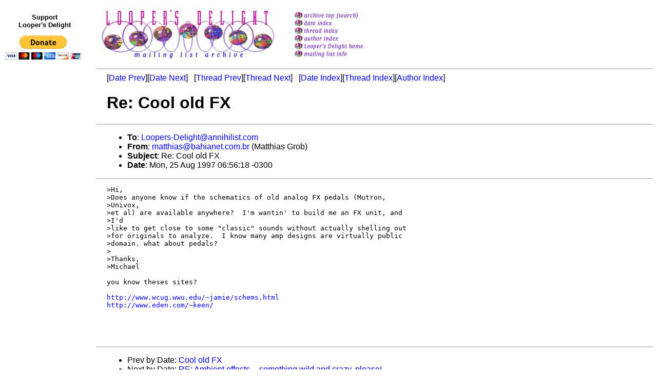

--- FILE ---
content_type: text/html
request_url: https://loopers-delight.com/LDarchive/199708/msg00292.html
body_size: 1867
content:
<!-- MHonArc v2.6.18 -->
<!--X-Subject: Re: Cool old FX -->
<!--X-From-R13: zngguvnfNonuvnarg.pbz.oe ([ngguvnf Uebo) -->
<!--X-Date: Mon, 25 Aug 1997 02:58:16 &#45;0700 -->
<!--X-Message-Id: v01520d02b026f8f0b0f6@[200.254.32.140] -->
<!--X-Content-Type: text/plain -->
<!--X-Head-End-->
<!DOCTYPE HTML PUBLIC "-//W3C//DTD HTML 4.01 Transitional//EN" "http://www.w3.org/TR/html4/loose.dtd">
<html>
<head>
<title>Re: Cool old FX</title>
<link rev="made" href="mailto:matthias@bahianet.com.br">
<link href="../ld.css" rel="stylesheet" type="text/css">
</head>
<body>
<table>
<tr>
<td align="center">
<div id="donate"><p>Support<br>
Looper's Delight</p>
<form action="https://www.paypal.com/cgi-bin/webscr" method="post">
	<input type="hidden" name="cmd" value="_s-xclick">
	<input type="hidden" name="hosted_button_id" value="WNDFHMALZBHR6">
	<input type="image" src="https://www.paypal.com/en_US/i/btn/btn_donateCC_LG.gif" name="submit" alt="PayPal - The safer, easier way to pay online!">
	<img alt="" src="https://www.paypal.com/en_US/i/scr/pixel.gif" width="1" height="1">
</form></div></td>
<td><a href="../../loop.html"><img src="../../images/archive/delightlogo.jpg" alt="Looper's Delight"></a></td>
<td><a href="/cgi-bin/wilma/LDarchive" title="Archive Top (Search)"><img src="../../images/archive/buttons_01.jpg" alt="Archive Top (Search)"></a><br>
<a href="index.html" title="Date Index"><img src="../../images/archive/buttons_02.jpg" alt="Date Index"></a><br>
<a href="threads.html" title="Thread Index"><img src="../../images/archive/buttons_03.jpg" alt="Thread Index"></a><br>
<a href="author.html" title="Author Index"><img src="../../images/archive/buttons_04.jpg" alt="Author Index"></a><br>
<a href="../../loop.html" title="Looper's Delight Home"><img src="../../images/archive/buttons_05.jpg" alt="Looper's Delight Home"></a><br>
<a href="../../list/LoopList.html" title="Mailing List Info"><img src="../../images/archive/buttons_06.jpg" alt="Mailing List Info"></a></td>
</table>

<div id="ads">
<script type="text/javascript"><!--
google_ad_client = "pub-3765491143309540";
/* LD skyscraper */
google_ad_slot = "4040894441";
google_ad_width = 160;
google_ad_height = 600;
//-->
</script>
<script type="text/javascript" src="https://pagead2.googlesyndication.com/pagead/show_ads.js"></script>
</div>

<!--X-Body-Begin-->
<!--X-User-Header-->
<div id="msg">
<!--X-User-Header-End-->
<!--X-TopPNI-->
<hr>
[<a href="msg00290.html">Date Prev</a>][<a href="msg00293.html">Date Next</a>] &nbsp; [<a href="msg00290.html">Thread Prev</a>][<a href="msg00297.html">Thread Next</a>] &nbsp;
[<a href="index.html#00292">Date Index</a>][<a href="threads.html#00292">Thread Index</a>][<a href="author.html#00292">Author Index</a>]

<!--X-TopPNI-End-->
<!--X-MsgBody-->
<!--X-Subject-Header-Begin-->
<h1>Re: Cool old FX</h1>
<hr>
<!--X-Subject-Header-End-->
<!--X-Head-of-Message-->
<UL>
<LI><strong>To</strong>: <strong><A HREF="mailto:Loopers-Delight@annihilist.com">Loopers-Delight@annihilist.com</A></strong></LI>
<LI><strong>From</strong>: <strong><A HREF="mailto:matthias@bahianet.com.br">matthias@bahianet.com.br</A> (Matthias Grob)</strong></LI>
<LI><strong>Subject</strong>: <strong>Re: Cool old FX</strong></LI>
<LI><strong>Date</strong>: <strong>Mon, 25 Aug 1997 06:56:18 -0300</strong></LI>
</UL>
<!--X-Head-of-Message-End-->
<!--X-Head-Body-Sep-Begin-->
<hr>
<!--X-Head-Body-Sep-End-->
<!--X-Body-of-Message-->
<PRE>
&gt;Hi,
&gt;Does anyone know if the schematics of old analog FX pedals (Mutron, 
&gt;Univox,
&gt;et al) are available anywhere?  I'm wantin' to build me an FX unit, and 
&gt;I'd
&gt;like to get close to some "classic" sounds without actually shelling out
&gt;for originals to analyze.  I know many amp designs are virtually public
&gt;domain. what about pedals?
&gt;
&gt;Thanks,
&gt;Michael

you know theses sites?

<A  HREF="http://www.wcug.wwu.edu/~jamie/schems.html">http://www.wcug.wwu.edu/~jamie/schems.html</A>
<A  HREF="http://www.eden.com/~keen/">http://www.eden.com/~keen/</A>




</PRE>

<!--X-Body-of-Message-End-->
<!--X-MsgBody-End-->
<!--X-Follow-Ups-->
<hr>
<!--X-Follow-Ups-End-->
<!--X-References-->
<!--X-References-End-->
<!--X-BotPNI-->
<hr>
<ul>
<li>Prev by Date: <a href="msg00290.html">Cool old FX</a></li>
<li>Next by Date: <a href="msg00293.html">RE: Ambient effects -- something wild and crazy, please!</a></li>

<li>Previous by Thread: <a href="msg00290.html">Cool old FX</a></li>
<li>Next by Thread: <a href="msg00297.html">Can somebody check some sounds?</a></li>

<li>Index(es):
<ul>
<li><a href="index.html#00292">Date</a></li>
<li><a href="threads.html#00292">Thread</a></li>
<li><a href="author.html#00292">Author</a></li>
</ul>
</li>
</ul>

<!--X-BotPNI-End-->
<!--X-User-Footer-->
</div>
<!--X-User-Footer-End-->
</body>
</html>


--- FILE ---
content_type: text/html; charset=utf-8
request_url: https://www.google.com/recaptcha/api2/aframe
body_size: 255
content:
<!DOCTYPE HTML><html><head><meta http-equiv="content-type" content="text/html; charset=UTF-8"></head><body><script nonce="jO92yTa0i64ismF3JSiYig">/** Anti-fraud and anti-abuse applications only. See google.com/recaptcha */ try{var clients={'sodar':'https://pagead2.googlesyndication.com/pagead/sodar?'};window.addEventListener("message",function(a){try{if(a.source===window.parent){var b=JSON.parse(a.data);var c=clients[b['id']];if(c){var d=document.createElement('img');d.src=c+b['params']+'&rc='+(localStorage.getItem("rc::a")?sessionStorage.getItem("rc::b"):"");window.document.body.appendChild(d);sessionStorage.setItem("rc::e",parseInt(sessionStorage.getItem("rc::e")||0)+1);localStorage.setItem("rc::h",'1769143304521');}}}catch(b){}});window.parent.postMessage("_grecaptcha_ready", "*");}catch(b){}</script></body></html>